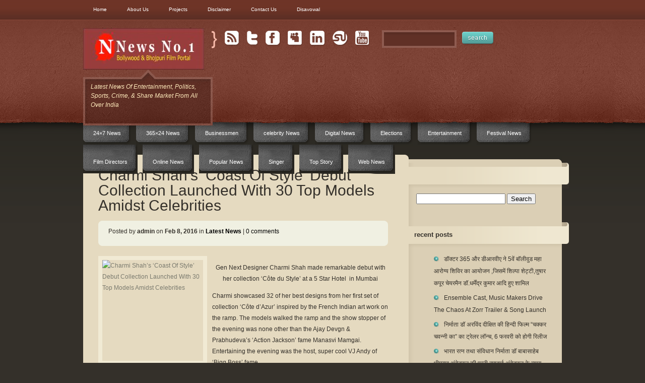

--- FILE ---
content_type: text/html; charset=UTF-8
request_url: http://www.newsno1.in/2016/02/08/charmi-shahs-coast-of-style-debut-collection-launched-with-30-top-models-amidst-celebrities%E2%80%8F/
body_size: 12877
content:
<!DOCTYPE html PUBLIC "-//W3C//DTD XHTML 1.0 Transitional//EN" "http://www.w3.org/TR/xhtml1/DTD/xhtml1-transitional.dtd">
<html xmlns="http://www.w3.org/1999/xhtml" lang="en-US" prefix="og: http://ogp.me/ns#">
<head profile="http://gmpg.org/xfn/11">
<meta http-equiv="Content-Type" content="text/html; charset=UTF-8" />
<title>Charmi Shah’s ‘Coast Of Style’ Debut Collection Launched With 30 Top Models Amidst Celebrities‏ | NEWSNO1.IN</title>
<link rel="canonical" href="http://www.newsno1.in/2016/02/08/charmi-shahs-coast-of-style-debut-collection-launched-with-30-top-models-amidst-celebrities%e2%80%8f/" />
<link rel="stylesheet" href="http://www.newsno1.in/wp-content/themes/CherryTruffle/style.css" type="text/css" media="screen" />
<link rel="pingback" href="http://www.newsno1.in/xmlrpc.php" />
<!--[if IE 7]>
<link rel="stylesheet" type="text/css" media="all" href="http://www.newsno1.in/wp-content/themes/CherryTruffle/iestyle.css" />
<![endif]-->
<!--[if lt IE 7]>
<link rel="stylesheet" type="text/css" media="all" href="http://www.newsno1.in/wp-content/themes/CherryTruffle/ie6style-Default.css" />
<script defer type="text/javascript" src="http://www.newsno1.in/wp-content/themes/CherryTruffle/js/pngfix.js"></script>
<![endif]-->

<meta name='robots' content='max-image-preview:large' />
<link rel="alternate" type="application/rss+xml" title="NEWSNO1.IN &raquo; Feed" href="http://www.newsno1.in/feed/" />
<link rel="alternate" type="application/rss+xml" title="NEWSNO1.IN &raquo; Comments Feed" href="http://www.newsno1.in/comments/feed/" />
<link rel="alternate" type="application/rss+xml" title="NEWSNO1.IN &raquo; Charmi Shah’s ‘Coast Of Style’ Debut Collection Launched With 30 Top Models Amidst Celebrities‏ Comments Feed" href="http://www.newsno1.in/2016/02/08/charmi-shahs-coast-of-style-debut-collection-launched-with-30-top-models-amidst-celebrities%e2%80%8f/feed/" />
<script type="text/javascript">
window._wpemojiSettings = {"baseUrl":"https:\/\/s.w.org\/images\/core\/emoji\/14.0.0\/72x72\/","ext":".png","svgUrl":"https:\/\/s.w.org\/images\/core\/emoji\/14.0.0\/svg\/","svgExt":".svg","source":{"concatemoji":"http:\/\/www.newsno1.in\/wp-includes\/js\/wp-emoji-release.min.js?ver=6.3.7"}};
/*! This file is auto-generated */
!function(i,n){var o,s,e;function c(e){try{var t={supportTests:e,timestamp:(new Date).valueOf()};sessionStorage.setItem(o,JSON.stringify(t))}catch(e){}}function p(e,t,n){e.clearRect(0,0,e.canvas.width,e.canvas.height),e.fillText(t,0,0);var t=new Uint32Array(e.getImageData(0,0,e.canvas.width,e.canvas.height).data),r=(e.clearRect(0,0,e.canvas.width,e.canvas.height),e.fillText(n,0,0),new Uint32Array(e.getImageData(0,0,e.canvas.width,e.canvas.height).data));return t.every(function(e,t){return e===r[t]})}function u(e,t,n){switch(t){case"flag":return n(e,"\ud83c\udff3\ufe0f\u200d\u26a7\ufe0f","\ud83c\udff3\ufe0f\u200b\u26a7\ufe0f")?!1:!n(e,"\ud83c\uddfa\ud83c\uddf3","\ud83c\uddfa\u200b\ud83c\uddf3")&&!n(e,"\ud83c\udff4\udb40\udc67\udb40\udc62\udb40\udc65\udb40\udc6e\udb40\udc67\udb40\udc7f","\ud83c\udff4\u200b\udb40\udc67\u200b\udb40\udc62\u200b\udb40\udc65\u200b\udb40\udc6e\u200b\udb40\udc67\u200b\udb40\udc7f");case"emoji":return!n(e,"\ud83e\udef1\ud83c\udffb\u200d\ud83e\udef2\ud83c\udfff","\ud83e\udef1\ud83c\udffb\u200b\ud83e\udef2\ud83c\udfff")}return!1}function f(e,t,n){var r="undefined"!=typeof WorkerGlobalScope&&self instanceof WorkerGlobalScope?new OffscreenCanvas(300,150):i.createElement("canvas"),a=r.getContext("2d",{willReadFrequently:!0}),o=(a.textBaseline="top",a.font="600 32px Arial",{});return e.forEach(function(e){o[e]=t(a,e,n)}),o}function t(e){var t=i.createElement("script");t.src=e,t.defer=!0,i.head.appendChild(t)}"undefined"!=typeof Promise&&(o="wpEmojiSettingsSupports",s=["flag","emoji"],n.supports={everything:!0,everythingExceptFlag:!0},e=new Promise(function(e){i.addEventListener("DOMContentLoaded",e,{once:!0})}),new Promise(function(t){var n=function(){try{var e=JSON.parse(sessionStorage.getItem(o));if("object"==typeof e&&"number"==typeof e.timestamp&&(new Date).valueOf()<e.timestamp+604800&&"object"==typeof e.supportTests)return e.supportTests}catch(e){}return null}();if(!n){if("undefined"!=typeof Worker&&"undefined"!=typeof OffscreenCanvas&&"undefined"!=typeof URL&&URL.createObjectURL&&"undefined"!=typeof Blob)try{var e="postMessage("+f.toString()+"("+[JSON.stringify(s),u.toString(),p.toString()].join(",")+"));",r=new Blob([e],{type:"text/javascript"}),a=new Worker(URL.createObjectURL(r),{name:"wpTestEmojiSupports"});return void(a.onmessage=function(e){c(n=e.data),a.terminate(),t(n)})}catch(e){}c(n=f(s,u,p))}t(n)}).then(function(e){for(var t in e)n.supports[t]=e[t],n.supports.everything=n.supports.everything&&n.supports[t],"flag"!==t&&(n.supports.everythingExceptFlag=n.supports.everythingExceptFlag&&n.supports[t]);n.supports.everythingExceptFlag=n.supports.everythingExceptFlag&&!n.supports.flag,n.DOMReady=!1,n.readyCallback=function(){n.DOMReady=!0}}).then(function(){return e}).then(function(){var e;n.supports.everything||(n.readyCallback(),(e=n.source||{}).concatemoji?t(e.concatemoji):e.wpemoji&&e.twemoji&&(t(e.twemoji),t(e.wpemoji)))}))}((window,document),window._wpemojiSettings);
</script>
		<link rel="stylesheet" href="http://www.newsno1.in/wp-content/themes/CherryTruffle/style-Default.css" type="text/css" media="screen" />
	<meta content="CherryTruffle v.6.2" name="generator"/><style type="text/css">
img.wp-smiley,
img.emoji {
	display: inline !important;
	border: none !important;
	box-shadow: none !important;
	height: 1em !important;
	width: 1em !important;
	margin: 0 0.07em !important;
	vertical-align: -0.1em !important;
	background: none !important;
	padding: 0 !important;
}
</style>
	<link rel='stylesheet' id='wp-block-library-css' href='http://www.newsno1.in/wp-includes/css/dist/block-library/style.min.css?ver=6.3.7' type='text/css' media='all' />
<style id='classic-theme-styles-inline-css' type='text/css'>
/*! This file is auto-generated */
.wp-block-button__link{color:#fff;background-color:#32373c;border-radius:9999px;box-shadow:none;text-decoration:none;padding:calc(.667em + 2px) calc(1.333em + 2px);font-size:1.125em}.wp-block-file__button{background:#32373c;color:#fff;text-decoration:none}
</style>
<style id='global-styles-inline-css' type='text/css'>
body{--wp--preset--color--black: #000000;--wp--preset--color--cyan-bluish-gray: #abb8c3;--wp--preset--color--white: #ffffff;--wp--preset--color--pale-pink: #f78da7;--wp--preset--color--vivid-red: #cf2e2e;--wp--preset--color--luminous-vivid-orange: #ff6900;--wp--preset--color--luminous-vivid-amber: #fcb900;--wp--preset--color--light-green-cyan: #7bdcb5;--wp--preset--color--vivid-green-cyan: #00d084;--wp--preset--color--pale-cyan-blue: #8ed1fc;--wp--preset--color--vivid-cyan-blue: #0693e3;--wp--preset--color--vivid-purple: #9b51e0;--wp--preset--gradient--vivid-cyan-blue-to-vivid-purple: linear-gradient(135deg,rgba(6,147,227,1) 0%,rgb(155,81,224) 100%);--wp--preset--gradient--light-green-cyan-to-vivid-green-cyan: linear-gradient(135deg,rgb(122,220,180) 0%,rgb(0,208,130) 100%);--wp--preset--gradient--luminous-vivid-amber-to-luminous-vivid-orange: linear-gradient(135deg,rgba(252,185,0,1) 0%,rgba(255,105,0,1) 100%);--wp--preset--gradient--luminous-vivid-orange-to-vivid-red: linear-gradient(135deg,rgba(255,105,0,1) 0%,rgb(207,46,46) 100%);--wp--preset--gradient--very-light-gray-to-cyan-bluish-gray: linear-gradient(135deg,rgb(238,238,238) 0%,rgb(169,184,195) 100%);--wp--preset--gradient--cool-to-warm-spectrum: linear-gradient(135deg,rgb(74,234,220) 0%,rgb(151,120,209) 20%,rgb(207,42,186) 40%,rgb(238,44,130) 60%,rgb(251,105,98) 80%,rgb(254,248,76) 100%);--wp--preset--gradient--blush-light-purple: linear-gradient(135deg,rgb(255,206,236) 0%,rgb(152,150,240) 100%);--wp--preset--gradient--blush-bordeaux: linear-gradient(135deg,rgb(254,205,165) 0%,rgb(254,45,45) 50%,rgb(107,0,62) 100%);--wp--preset--gradient--luminous-dusk: linear-gradient(135deg,rgb(255,203,112) 0%,rgb(199,81,192) 50%,rgb(65,88,208) 100%);--wp--preset--gradient--pale-ocean: linear-gradient(135deg,rgb(255,245,203) 0%,rgb(182,227,212) 50%,rgb(51,167,181) 100%);--wp--preset--gradient--electric-grass: linear-gradient(135deg,rgb(202,248,128) 0%,rgb(113,206,126) 100%);--wp--preset--gradient--midnight: linear-gradient(135deg,rgb(2,3,129) 0%,rgb(40,116,252) 100%);--wp--preset--font-size--small: 13px;--wp--preset--font-size--medium: 20px;--wp--preset--font-size--large: 36px;--wp--preset--font-size--x-large: 42px;--wp--preset--spacing--20: 0.44rem;--wp--preset--spacing--30: 0.67rem;--wp--preset--spacing--40: 1rem;--wp--preset--spacing--50: 1.5rem;--wp--preset--spacing--60: 2.25rem;--wp--preset--spacing--70: 3.38rem;--wp--preset--spacing--80: 5.06rem;--wp--preset--shadow--natural: 6px 6px 9px rgba(0, 0, 0, 0.2);--wp--preset--shadow--deep: 12px 12px 50px rgba(0, 0, 0, 0.4);--wp--preset--shadow--sharp: 6px 6px 0px rgba(0, 0, 0, 0.2);--wp--preset--shadow--outlined: 6px 6px 0px -3px rgba(255, 255, 255, 1), 6px 6px rgba(0, 0, 0, 1);--wp--preset--shadow--crisp: 6px 6px 0px rgba(0, 0, 0, 1);}:where(.is-layout-flex){gap: 0.5em;}:where(.is-layout-grid){gap: 0.5em;}body .is-layout-flow > .alignleft{float: left;margin-inline-start: 0;margin-inline-end: 2em;}body .is-layout-flow > .alignright{float: right;margin-inline-start: 2em;margin-inline-end: 0;}body .is-layout-flow > .aligncenter{margin-left: auto !important;margin-right: auto !important;}body .is-layout-constrained > .alignleft{float: left;margin-inline-start: 0;margin-inline-end: 2em;}body .is-layout-constrained > .alignright{float: right;margin-inline-start: 2em;margin-inline-end: 0;}body .is-layout-constrained > .aligncenter{margin-left: auto !important;margin-right: auto !important;}body .is-layout-constrained > :where(:not(.alignleft):not(.alignright):not(.alignfull)){max-width: var(--wp--style--global--content-size);margin-left: auto !important;margin-right: auto !important;}body .is-layout-constrained > .alignwide{max-width: var(--wp--style--global--wide-size);}body .is-layout-flex{display: flex;}body .is-layout-flex{flex-wrap: wrap;align-items: center;}body .is-layout-flex > *{margin: 0;}body .is-layout-grid{display: grid;}body .is-layout-grid > *{margin: 0;}:where(.wp-block-columns.is-layout-flex){gap: 2em;}:where(.wp-block-columns.is-layout-grid){gap: 2em;}:where(.wp-block-post-template.is-layout-flex){gap: 1.25em;}:where(.wp-block-post-template.is-layout-grid){gap: 1.25em;}.has-black-color{color: var(--wp--preset--color--black) !important;}.has-cyan-bluish-gray-color{color: var(--wp--preset--color--cyan-bluish-gray) !important;}.has-white-color{color: var(--wp--preset--color--white) !important;}.has-pale-pink-color{color: var(--wp--preset--color--pale-pink) !important;}.has-vivid-red-color{color: var(--wp--preset--color--vivid-red) !important;}.has-luminous-vivid-orange-color{color: var(--wp--preset--color--luminous-vivid-orange) !important;}.has-luminous-vivid-amber-color{color: var(--wp--preset--color--luminous-vivid-amber) !important;}.has-light-green-cyan-color{color: var(--wp--preset--color--light-green-cyan) !important;}.has-vivid-green-cyan-color{color: var(--wp--preset--color--vivid-green-cyan) !important;}.has-pale-cyan-blue-color{color: var(--wp--preset--color--pale-cyan-blue) !important;}.has-vivid-cyan-blue-color{color: var(--wp--preset--color--vivid-cyan-blue) !important;}.has-vivid-purple-color{color: var(--wp--preset--color--vivid-purple) !important;}.has-black-background-color{background-color: var(--wp--preset--color--black) !important;}.has-cyan-bluish-gray-background-color{background-color: var(--wp--preset--color--cyan-bluish-gray) !important;}.has-white-background-color{background-color: var(--wp--preset--color--white) !important;}.has-pale-pink-background-color{background-color: var(--wp--preset--color--pale-pink) !important;}.has-vivid-red-background-color{background-color: var(--wp--preset--color--vivid-red) !important;}.has-luminous-vivid-orange-background-color{background-color: var(--wp--preset--color--luminous-vivid-orange) !important;}.has-luminous-vivid-amber-background-color{background-color: var(--wp--preset--color--luminous-vivid-amber) !important;}.has-light-green-cyan-background-color{background-color: var(--wp--preset--color--light-green-cyan) !important;}.has-vivid-green-cyan-background-color{background-color: var(--wp--preset--color--vivid-green-cyan) !important;}.has-pale-cyan-blue-background-color{background-color: var(--wp--preset--color--pale-cyan-blue) !important;}.has-vivid-cyan-blue-background-color{background-color: var(--wp--preset--color--vivid-cyan-blue) !important;}.has-vivid-purple-background-color{background-color: var(--wp--preset--color--vivid-purple) !important;}.has-black-border-color{border-color: var(--wp--preset--color--black) !important;}.has-cyan-bluish-gray-border-color{border-color: var(--wp--preset--color--cyan-bluish-gray) !important;}.has-white-border-color{border-color: var(--wp--preset--color--white) !important;}.has-pale-pink-border-color{border-color: var(--wp--preset--color--pale-pink) !important;}.has-vivid-red-border-color{border-color: var(--wp--preset--color--vivid-red) !important;}.has-luminous-vivid-orange-border-color{border-color: var(--wp--preset--color--luminous-vivid-orange) !important;}.has-luminous-vivid-amber-border-color{border-color: var(--wp--preset--color--luminous-vivid-amber) !important;}.has-light-green-cyan-border-color{border-color: var(--wp--preset--color--light-green-cyan) !important;}.has-vivid-green-cyan-border-color{border-color: var(--wp--preset--color--vivid-green-cyan) !important;}.has-pale-cyan-blue-border-color{border-color: var(--wp--preset--color--pale-cyan-blue) !important;}.has-vivid-cyan-blue-border-color{border-color: var(--wp--preset--color--vivid-cyan-blue) !important;}.has-vivid-purple-border-color{border-color: var(--wp--preset--color--vivid-purple) !important;}.has-vivid-cyan-blue-to-vivid-purple-gradient-background{background: var(--wp--preset--gradient--vivid-cyan-blue-to-vivid-purple) !important;}.has-light-green-cyan-to-vivid-green-cyan-gradient-background{background: var(--wp--preset--gradient--light-green-cyan-to-vivid-green-cyan) !important;}.has-luminous-vivid-amber-to-luminous-vivid-orange-gradient-background{background: var(--wp--preset--gradient--luminous-vivid-amber-to-luminous-vivid-orange) !important;}.has-luminous-vivid-orange-to-vivid-red-gradient-background{background: var(--wp--preset--gradient--luminous-vivid-orange-to-vivid-red) !important;}.has-very-light-gray-to-cyan-bluish-gray-gradient-background{background: var(--wp--preset--gradient--very-light-gray-to-cyan-bluish-gray) !important;}.has-cool-to-warm-spectrum-gradient-background{background: var(--wp--preset--gradient--cool-to-warm-spectrum) !important;}.has-blush-light-purple-gradient-background{background: var(--wp--preset--gradient--blush-light-purple) !important;}.has-blush-bordeaux-gradient-background{background: var(--wp--preset--gradient--blush-bordeaux) !important;}.has-luminous-dusk-gradient-background{background: var(--wp--preset--gradient--luminous-dusk) !important;}.has-pale-ocean-gradient-background{background: var(--wp--preset--gradient--pale-ocean) !important;}.has-electric-grass-gradient-background{background: var(--wp--preset--gradient--electric-grass) !important;}.has-midnight-gradient-background{background: var(--wp--preset--gradient--midnight) !important;}.has-small-font-size{font-size: var(--wp--preset--font-size--small) !important;}.has-medium-font-size{font-size: var(--wp--preset--font-size--medium) !important;}.has-large-font-size{font-size: var(--wp--preset--font-size--large) !important;}.has-x-large-font-size{font-size: var(--wp--preset--font-size--x-large) !important;}
.wp-block-navigation a:where(:not(.wp-element-button)){color: inherit;}
:where(.wp-block-post-template.is-layout-flex){gap: 1.25em;}:where(.wp-block-post-template.is-layout-grid){gap: 1.25em;}
:where(.wp-block-columns.is-layout-flex){gap: 2em;}:where(.wp-block-columns.is-layout-grid){gap: 2em;}
.wp-block-pullquote{font-size: 1.5em;line-height: 1.6;}
</style>
<link rel='stylesheet' id='et-shortcodes-css-css' href='http://www.newsno1.in/wp-content/themes/CherryTruffle/epanel/shortcodes/css/shortcodes.css?ver=3.0' type='text/css' media='all' />
<link rel='stylesheet' id='fancybox-css' href='http://www.newsno1.in/wp-content/themes/CherryTruffle/epanel/page_templates/js/fancybox/jquery.fancybox-1.3.4.css?ver=1.3.4' type='text/css' media='screen' />
<link rel='stylesheet' id='et_page_templates-css' href='http://www.newsno1.in/wp-content/themes/CherryTruffle/epanel/page_templates/page_templates.css?ver=1.8' type='text/css' media='screen' />
<script type='text/javascript' src='http://www.newsno1.in/wp-includes/js/jquery/jquery.min.js?ver=3.7.0' id='jquery-core-js'></script>
<script type='text/javascript' src='http://www.newsno1.in/wp-includes/js/jquery/jquery-migrate.min.js?ver=3.4.1' id='jquery-migrate-js'></script>
<link rel="https://api.w.org/" href="http://www.newsno1.in/wp-json/" /><link rel="alternate" type="application/json" href="http://www.newsno1.in/wp-json/wp/v2/posts/4382" /><link rel="EditURI" type="application/rsd+xml" title="RSD" href="http://www.newsno1.in/xmlrpc.php?rsd" />
<meta name="generator" content="WordPress 6.3.7" />
<link rel="canonical" href="http://www.newsno1.in/2016/02/08/charmi-shahs-coast-of-style-debut-collection-launched-with-30-top-models-amidst-celebrities%e2%80%8f/" />
<link rel='shortlink' href='http://www.newsno1.in/?p=4382' />
<link rel="alternate" type="application/json+oembed" href="http://www.newsno1.in/wp-json/oembed/1.0/embed?url=http%3A%2F%2Fwww.newsno1.in%2F2016%2F02%2F08%2Fcharmi-shahs-coast-of-style-debut-collection-launched-with-30-top-models-amidst-celebrities%25e2%2580%258f%2F" />
<link rel="alternate" type="text/xml+oembed" href="http://www.newsno1.in/wp-json/oembed/1.0/embed?url=http%3A%2F%2Fwww.newsno1.in%2F2016%2F02%2F08%2Fcharmi-shahs-coast-of-style-debut-collection-launched-with-30-top-models-amidst-celebrities%25e2%2580%258f%2F&#038;format=xml" />
<!-- MagenetMonetization V: 1.0.29.3--><!-- MagenetMonetization 1 --><!-- MagenetMonetization 1.1 --><style type="text/css">.recentcomments a{display:inline !important;padding:0 !important;margin:0 !important;}</style>
<!-- WordPress Facebook Open Graph protocol plugin (WPFBOGP v2.0.13) http://rynoweb.com/wordpress-plugins/ -->
<meta property="fb:app_id" content="783521215190036"/>
<meta property="og:url" content="http://www.newsno1.in/2016/02/08/charmi-shahs-coast-of-style-debut-collection-launched-with-30-top-models-amidst-celebrities%E2%80%8F/"/>
<meta property="og:title" content="Charmi Shah’s ‘Coast Of Style’ Debut Collection Launched With 30 Top Models Amidst Celebrities‏"/>
<meta property="og:site_name" content="NEWSNO1.IN"/>
<meta property="og:description" content="Gen Next Designer Charmi Shah made remarkable debut with her collection ‘Côte du Style’ at a 5 Star Hotel  in Mumbai

Charmi showcased 32 of her best desi"/>
<meta property="og:type" content="article"/>
<meta property="og:image" content="http://www.newsno1.in/"/>
<meta property="og:image" content="http://www.bhojpuricinema.in/wp-content/uploads/2016/02/designer-Charmi-Shah-1-300x200.jpg"/>
<meta property="og:image" content="http://www.bhojpuricinema.in/wp-content/uploads/2016/02/designer-Charmi-Shah1-200x300.jpg"/>
<meta property="og:image" content="http://www.bhojpuricinema.in/wp-content/uploads/2016/02/designer-Charmi-Shah-21-300x200.jpg"/>
<meta property="og:locale" content="en_us"/>
<!-- // end wpfbogp -->
	<style type="text/css">
		#et_pt_portfolio_gallery { margin-left: -41px; }
		.et_pt_portfolio_item { margin-left: 35px; }
		.et_portfolio_small { margin-left: -40px !important; }
		.et_portfolio_small .et_pt_portfolio_item { margin-left: 32px !important; }
		.et_portfolio_large { margin-left: -10px !important; }
		.et_portfolio_large .et_pt_portfolio_item { margin-left: 3px !important; }
	</style>
</head>
<body class="post-template-default single single-post postid-4382 single-format-standard chrome et_includes_sidebar">
<div id="header">
    <!--This controls the categories navigation bar-->
    <div id="categories">
		<!-- Page Menu -->
		<ul id="menu-menu-1" class="nav superfish"><li id="menu-item-53368" class="menu-item menu-item-type-custom menu-item-object-custom menu-item-home menu-item-53368"><a href="http://www.newsno1.in/">Home</a></li>
<li id="menu-item-53369" class="menu-item menu-item-type-post_type menu-item-object-page menu-item-53369"><a href="http://www.newsno1.in/about-us/">About Us</a></li>
<li id="menu-item-53372" class="menu-item menu-item-type-post_type menu-item-object-page menu-item-53372"><a href="http://www.newsno1.in/projects/">Projects</a></li>
<li id="menu-item-53371" class="menu-item menu-item-type-post_type menu-item-object-page menu-item-53371"><a href="http://www.newsno1.in/disclaimer/">Disclaimer</a></li>
<li id="menu-item-53370" class="menu-item menu-item-type-post_type menu-item-object-page menu-item-53370"><a href="http://www.newsno1.in/contact-us/">Contact Us</a></li>
<li id="menu-item-85816" class="menu-item menu-item-type-post_type menu-item-object-page menu-item-85816"><a href="http://www.newsno1.in/disavowal/">Disavowal</a></li>
</ul>    </div>
    <!--End category navigation-->
	<div id="header-inside">
		<a href="http://www.newsno1.in/"><img src="http://www.newsno1.in/wp-content/uploads/2021/07/Newws-no1-e1626616680530.jpg" alt="NEWSNO1.IN" class="logo"/></a>
					<img src="http://www.newsno1.in/wp-content/themes/CherryTruffle/images/separate.png" alt="separate" style="float: left; margin: 5px 15px 0px 15px;" />
			<a href="#"><img src="http://www.newsno1.in/wp-content/themes/CherryTruffle/images/icon-rss.png" alt="rss" class="icon" /></a>			<a href="#"><img src="http://www.newsno1.in/wp-content/themes/CherryTruffle/images/icon-twitter.png" alt="rss" class="icon" /></a>			<a href="#"><img src="http://www.newsno1.in/wp-content/themes/CherryTruffle/images/icon-facebook.png" alt="rss" class="icon" /></a>			<a href="#"><img src="http://www.newsno1.in/wp-content/themes/CherryTruffle/images/icon-myspace.png" alt="rss" class="icon" /></a>			<a href="#"><img src="http://www.newsno1.in/wp-content/themes/CherryTruffle/images/icon-linkedin.png" alt="rss" class="icon" /></a>			<a href="#"><img src="http://www.newsno1.in/wp-content/themes/CherryTruffle/images/icon-stumble.png" alt="rss" class="icon" /></a>			<a href="#"><img src="http://www.newsno1.in/wp-content/themes/CherryTruffle/images/icon-youtube.png" alt="rss" class="icon" /></a>		
        			<div class="search_bg">
				<div id="search">
					<form method="get" action="http://www.newsno1.in/" style="padding:0px 0px 0px 0px; margin:0px 0px 0px 0px">
						<input type="text"  name="s" value=""/>
						<input type="image" class="input" src="http://www.newsno1.in/wp-content/themes/CherryTruffle/images/search-button.png" value="submit"/>
					</form>
				</div>
			</div>
        
        <div style="clear: both;"></div>
        <div id="slogan">
            Latest News Of Entertainment, Politics, Sports, Crime, &amp; Share Market From All Over India        </div>
            </div>
</div>
<div style="clear: both;"></div>

<!--This controls pages navigation bar-->
<div id="pages">
			<ul id="nav2" class="nav superfish">
								<li class="cat-item cat-item-4301"><a href="http://www.newsno1.in/category/24x7-news/">24&#215;7 News</a>
</li>
	<li class="cat-item cat-item-4317"><a href="http://www.newsno1.in/category/365x24-news/">365&#215;24 News</a>
</li>
	<li class="cat-item cat-item-3961"><a href="http://www.newsno1.in/category/businessmen/">Businessmen</a>
</li>
	<li class="cat-item cat-item-3960"><a href="http://www.newsno1.in/category/celebrity-news/">celebrity News</a>
</li>
	<li class="cat-item cat-item-4056"><a href="http://www.newsno1.in/category/digital-news/">Digital News</a>
</li>
	<li class="cat-item cat-item-4356"><a href="http://www.newsno1.in/category/elections/">Elections</a>
</li>
	<li class="cat-item cat-item-4295"><a href="http://www.newsno1.in/category/entertainment/">Entertainment</a>
</li>
	<li class="cat-item cat-item-4267"><a href="http://www.newsno1.in/category/festival-news/">Festival News</a>
</li>
	<li class="cat-item cat-item-4057"><a href="http://www.newsno1.in/category/film-directors/">Film Directors</a>
</li>
	<li class="cat-item cat-item-4339"><a href="http://www.newsno1.in/category/online-news/">Online News</a>
</li>
	<li class="cat-item cat-item-4227"><a href="http://www.newsno1.in/category/popular-news/">Popular News</a>
</li>
	<li class="cat-item cat-item-4351"><a href="http://www.newsno1.in/category/singer/">Singer</a>
</li>
	<li class="cat-item cat-item-3958"><a href="http://www.newsno1.in/category/top-story/">Top Story</a>
</li>
	<li class="cat-item cat-item-4037"><a href="http://www.newsno1.in/category/web-news/">Web News</a>
</li>
					</ul> <!-- end ul#nav -->
	</div>
<!--End pages navigation-->

<div id="wrapper2"  >
	<div id="container2"> <img src="http://www.newsno1.in/wp-content/themes/CherryTruffle/images/content-top-home-2.gif" alt="logo" style="float: left;" />
    <div id="left-div">
                        <!--Begin Post-->
        <div class="post-wrapper">
                     <h1 class="titles2"><a href="http://www.newsno1.in/2016/02/08/charmi-shahs-coast-of-style-debut-collection-launched-with-30-top-models-amidst-celebrities%e2%80%8f/" rel="bookmark" title="Permanent Link to Charmi Shah’s ‘Coast Of Style’ Debut Collection Launched With 30 Top Models Amidst Celebrities‏">
                Charmi Shah’s ‘Coast Of Style’ Debut Collection Launched With 30 Top Models Amidst Celebrities‏                </a></h1>
            <div style="clear: both;"></div>

                            <div class="post-info">Posted  by <span class="author"><strong>admin</strong></span> on <strong>Feb 8, 2016</strong> in <strong><a href="http://www.newsno1.in/category/latest-news/" rel="category tag">Latest News</a></strong> | <a href="http://www.newsno1.in/2016/02/08/charmi-shahs-coast-of-style-debut-collection-launched-with-30-top-models-amidst-celebrities%e2%80%8f/#respond">0 comments</a>                </div>
                <img src="http://www.newsno1.in/wp-content/themes/CherryTruffle/images/comment-bottom.gif" alt="logo" style="float: left; margin-bottom: 20px;" />
                <div style="clear: both;"></div>
            
                            
                                    <a href="http://www.newsno1.in/2016/02/08/charmi-shahs-coast-of-style-debut-collection-launched-with-30-top-models-amidst-celebrities%e2%80%8f/" title="Permanent Link to Charmi Shah’s ‘Coast Of Style’ Debut Collection Launched With 30 Top Models Amidst Celebrities‏">
                        <img src="" class='thumbnail'  alt='Charmi Shah’s ‘Coast Of Style’ Debut Collection Launched With 30 Top Models Amidst Celebrities‏' width='200' height='200' />                    </a>
                            
            <p style="text-align: center;">Gen Next Designer Charmi Shah made remarkable debut with her collection ‘Côte du Style’ at a 5 Star Hotel  in Mumbai</p>
<p>Charmi showcased 32 of her best designs from her first set of collection ‘Côte d&#8217;Azur’ inspired by the French Indian art work on the ramp. The model​s walked the ramp and the show stopper of the evening was none other than the Ajay Devgn &amp; Prabhudeva’s ‘Action Jackson’ fame Manasvi Mamgai. Entertaining the evening was the host, super cool VJ Andy of ‘Bigg Boss’ fame.</p>
<p style="text-align: center;"><a href="http://www.bhojpuricinema.in/wp-content/uploads/2016/02/designer-Charmi-Shah-1.jpg"><img decoding="async" fetchpriority="high" class="alignnone size-medium wp-image-3230" src="http://www.bhojpuricinema.in/wp-content/uploads/2016/02/designer-Charmi-Shah-1-300x200.jpg" alt="designer Charmi Shah (1)" width="300" height="200" /></a></p>
<p>Manasvi adorned a pink and gold bridal lehenga which represented romance and femininity. The sexy cuts under the bust and the indigent mirror work embellishment on the neck line made the choli the statement piece of the whole look. Perfectly complimenting the choli was the lush ghagra with intricate embroidery and a gold net dupatta that looked breathtakingly beautiful, thanks to the ball lace and heavy tassels giving it the right doze of oomph and style.</p>
<p style="text-align: center;"><img decoding="async" class="alignnone size-medium wp-image-3229" src="http://www.bhojpuricinema.in/wp-content/uploads/2016/02/designer-Charmi-Shah1-200x300.jpg" alt="designer Charmi Shah" width="200" height="300" /></p>
<p>Apart from Manasvi as the showstopper, the guest list had Team Ahmedabad Express of BCL season 2 was represented by Mrunal Jain and Nandish Singh  Sandhu who came to extend support to Charmi Shah. along with Ritwik Dhanjani as the front row guests celebrating this young budding designer. Actress Ankita Shrivastava , Shaad Randhawa, Amit Khanna, Rishabh Sinha kunwar Amar and Aslam khan also attended this event and everyone was in awe of Charmi’s latest collection.</p>
<p style="text-align: center;"><a href="http://www.bhojpuricinema.in/wp-content/uploads/2016/02/designer-Charmi-Shah-21.jpg"><img decoding="async" class="alignnone size-medium wp-image-3232" src="http://www.bhojpuricinema.in/wp-content/uploads/2016/02/designer-Charmi-Shah-21-300x200.jpg" alt="designer Charmi Shah (2)" width="300" height="200" /></a></p>
<p style="text-align: center;">About Charmi Shah’s collection Côte du Style (Coast of Style)</p>
<p>Like India, France is renowned for its culture that is reflected in every form of indulgence, be fashion, food or travel. France may have coined the term Haute Couture, but often the master ateliers look to India to not only be inspired but also bring their fashion art to life. India excels in the best of embroideries, weaves and handicrafts. A land where design, colours and inspiration are aplenty. Designer Charmi Shah’s first collection &#8211; Côte d&#8217;Azur &#8211; is a collection that seamlessly ties the best of both countries. The collection is truly global, exotic, young, chic and opulent &#8211; just what the young fashionsita and global star would have in her wardrobe when she jet sets across continents to the most glamorous of all holiday destinations &#8211; the Côte d’Azur or the French Riviera!</p>
<p>This coastline is the playground of the rich, royal and famous &#8211; who are sexy, suave and irresistibly seductive &#8211; just like Charmi’s designs.</p>
<p>From intricate, delicate and rich embroidery and bead work, a palette of colours ranging from regal black, royal blue and gold to a bright and young one inspired by exotic flowers, teamed with sensuous cuts and drapes in lush fabrics &#8211; this collection is an indulgent treat for both the wearer and the awed admirer. This capsule collection features unique garments for every glamorous occasion &#8211; be it a destination wedding, or an exotic holiday for events like a chic brunch aboard a luxury cruise or poolside, to sassy parties with celebrities or a ball under the stars to traditional ceremonies where you a bring a dash of contemporary style. Feel like a star on the global red carpet who makes her own fashion rules for others to follow.</p>
<p>About Charmi Shah</p>
<p>Move over Millennials &#8211; Generation Z is here! And enabling Gen Z to step up its style quotient is a new kid on the block, the very talented fashion  designer CHARMI SHAH!<br />
Charmi, a Gen Z-er herself, knows the role fashion plays in this age of</p>
<p>Social Media, where clothes are more than ever an extension of personal style. And personal style that is tasteful is what Charmi aims to create through her exhaustive range of silhouettes, cuts, fabrics, colours and styles. “I design for the young. Youth is my inspiration,” proclaims the chic designer.</p>
<p>While Charmi may design for the young, her designs are so classy and trendy, that it can make any woman wearing her creation feel young, bold and beautiful.</p>
<p>Charmi is one of those rare talents that has been lucky to be literally “Born in fashion.” Fashion runs in her blood, and she found her inspiration and calling right at home thanks to her mother, Mrunali Shah, who is a popular designer herself. Her aunt Preety Agarwal, also a designer further fuelled Charmi’s desire to direct her creative energies into creating edgy works of wearable .</p>
<p style="text-align: center;">The designer is finally ready to launch her own label and presenting her first &#8211; bold, new, unforgettable capsule collection of garments. It celebrates youth, elegance, the designer’s vision, a New Year and everything stylish and cool &#8211; that is Generation Z! There is a lot to look forward to &#8211; a riot of colours, bold prints, sparkling stones, innovative cuts and modern silhouettes. Each element showcases the wide array of possibilities that have never been thought of before or imagined, now come to life thanks to the brilliance of the zesty designer’s artistic vision.</p>

       <div style="clear: both;"></div>
                  <div style="clear: both;"></div>
        
            <div class="comment-bg">
                <!-- You can start editing here. -->
			<!-- If comments are closed. -->
		<p class="nocomments" style="padding: 10px 0px 0px 0px; float: left;">Comments are closed.</p>
	                <div style="clear: both;"></div>
            </div>
            <img src="http://www.newsno1.in/wp-content/themes/CherryTruffle/images/comment-bottom.gif" alt="logo" style="float: left; margin-bottom: 20px;" />
                                </div>
            </div>
    <!-- MagenetMonetization 4 --><div id="sidebar">
    <!-- MagenetMonetization 5 --><div class="sidebar-box"><span class="sidebar-box-title"> </span><form method="get" id="searchform" action="http://www.newsno1.in//">
    <div>
        <input type="text" value="" name="s" id="s" />
        <input type="submit" id="searchsubmit" value="Search" />
    </div>
</form></div><!-- MagenetMonetization 5 -->
		<div class="sidebar-box">
		<span class="sidebar-box-title">Recent Posts</span>
		<ul>
											<li>
					<a href="http://www.newsno1.in/2026/01/22/doctor-365-drva-organized-the-5th-bollywood-maha-arogya-campwith-shilpa-shetty-tusshar-kapoor-chairman-dr-dharmendra-kumar-etc/">डॉक्टर 365 और डीआरवीए ने 5वें बॉलीवुड महा आरोग्य शिविर का आयोजन ,जिसमें शिल्पा शेट्टी,तुषार कपूर चेयरमैन डॉ.धर्मेंद्र कुमार आदि  हुए शामिल</a>
									</li>
											<li>
					<a href="http://www.newsno1.in/2026/01/22/ensemble-cast-music-makers-drive-the-chaos-at-zorr-trailer-song-launch/">Ensemble Cast, Music Makers Drive The Chaos At Zorr Trailer &amp; Song Launch</a>
									</li>
											<li>
					<a href="http://www.newsno1.in/2026/01/19/trailer-of-producer-dr-arvind-dixits-hindi-film-chakkar-chavanni-ka-launched-releasing-on-february-6th/">निर्माता डॉ अरविंद दीक्षित की हिन्दी फिल्म &#8220;चक्कर चवन्नी का&#8221; का ट्रेलर लॉन्च, 6 फरवरी को होगी रिलीज</a>
									</li>
											<li>
					<a href="http://www.newsno1.in/2026/01/19/bollywood-film-ramaai-is-the-story-of-the-sacrifice-life-struggle-of-the-ramabai-ambedkar-wife-of-bharat-ratna-constitution-maker-dr-babasaheb-ambedkar/">भारत रत्न तथा संविधान निर्माता डॉ बाबासाहेब भीमराव अंबेडकर की पत्नी रमाबाई अंबेडकर के त्याग बलिदान और जीवन संघर्ष की कहानी है बॉलीवुड फिल्म रमाई</a>
									</li>
											<li>
					<a href="http://www.newsno1.in/2026/01/19/ed-a-mamma-expands-its-universe-with-the-launch-of-baby-care/">Ed-A-Mamma Expands Its Universe With The Launch Of Baby Care</a>
									</li>
					</ul>

		</div><!-- MagenetMonetization 5 --><div class="sidebar-box"><span class="sidebar-box-title">Recent Comments</span><ul id="recentcomments"></ul></div><!-- MagenetMonetization 5 --><div class="sidebar-box"><span class="sidebar-box-title">Archives</span>
			<ul>
					<li><a href='http://www.newsno1.in/2026/01/'>January 2026</a></li>
	<li><a href='http://www.newsno1.in/2025/12/'>December 2025</a></li>
	<li><a href='http://www.newsno1.in/2025/11/'>November 2025</a></li>
	<li><a href='http://www.newsno1.in/2025/10/'>October 2025</a></li>
	<li><a href='http://www.newsno1.in/2025/09/'>September 2025</a></li>
	<li><a href='http://www.newsno1.in/2025/08/'>August 2025</a></li>
	<li><a href='http://www.newsno1.in/2025/07/'>July 2025</a></li>
	<li><a href='http://www.newsno1.in/2025/06/'>June 2025</a></li>
	<li><a href='http://www.newsno1.in/2025/05/'>May 2025</a></li>
	<li><a href='http://www.newsno1.in/2025/04/'>April 2025</a></li>
	<li><a href='http://www.newsno1.in/2025/03/'>March 2025</a></li>
	<li><a href='http://www.newsno1.in/2025/02/'>February 2025</a></li>
	<li><a href='http://www.newsno1.in/2025/01/'>January 2025</a></li>
	<li><a href='http://www.newsno1.in/2024/12/'>December 2024</a></li>
	<li><a href='http://www.newsno1.in/2024/11/'>November 2024</a></li>
	<li><a href='http://www.newsno1.in/2024/10/'>October 2024</a></li>
	<li><a href='http://www.newsno1.in/2024/09/'>September 2024</a></li>
	<li><a href='http://www.newsno1.in/2024/08/'>August 2024</a></li>
	<li><a href='http://www.newsno1.in/2024/07/'>July 2024</a></li>
	<li><a href='http://www.newsno1.in/2024/06/'>June 2024</a></li>
	<li><a href='http://www.newsno1.in/2024/05/'>May 2024</a></li>
	<li><a href='http://www.newsno1.in/2024/04/'>April 2024</a></li>
	<li><a href='http://www.newsno1.in/2024/03/'>March 2024</a></li>
	<li><a href='http://www.newsno1.in/2024/02/'>February 2024</a></li>
	<li><a href='http://www.newsno1.in/2024/01/'>January 2024</a></li>
	<li><a href='http://www.newsno1.in/2023/12/'>December 2023</a></li>
	<li><a href='http://www.newsno1.in/2023/11/'>November 2023</a></li>
	<li><a href='http://www.newsno1.in/2023/10/'>October 2023</a></li>
	<li><a href='http://www.newsno1.in/2023/09/'>September 2023</a></li>
	<li><a href='http://www.newsno1.in/2023/08/'>August 2023</a></li>
	<li><a href='http://www.newsno1.in/2023/07/'>July 2023</a></li>
	<li><a href='http://www.newsno1.in/2023/06/'>June 2023</a></li>
	<li><a href='http://www.newsno1.in/2023/05/'>May 2023</a></li>
	<li><a href='http://www.newsno1.in/2023/04/'>April 2023</a></li>
	<li><a href='http://www.newsno1.in/2023/03/'>March 2023</a></li>
	<li><a href='http://www.newsno1.in/2023/02/'>February 2023</a></li>
	<li><a href='http://www.newsno1.in/2023/01/'>January 2023</a></li>
	<li><a href='http://www.newsno1.in/2022/12/'>December 2022</a></li>
	<li><a href='http://www.newsno1.in/2022/11/'>November 2022</a></li>
	<li><a href='http://www.newsno1.in/2022/10/'>October 2022</a></li>
	<li><a href='http://www.newsno1.in/2022/09/'>September 2022</a></li>
	<li><a href='http://www.newsno1.in/2022/08/'>August 2022</a></li>
	<li><a href='http://www.newsno1.in/2022/07/'>July 2022</a></li>
	<li><a href='http://www.newsno1.in/2022/06/'>June 2022</a></li>
	<li><a href='http://www.newsno1.in/2022/05/'>May 2022</a></li>
	<li><a href='http://www.newsno1.in/2022/04/'>April 2022</a></li>
	<li><a href='http://www.newsno1.in/2022/03/'>March 2022</a></li>
	<li><a href='http://www.newsno1.in/2022/02/'>February 2022</a></li>
	<li><a href='http://www.newsno1.in/2022/01/'>January 2022</a></li>
	<li><a href='http://www.newsno1.in/2021/12/'>December 2021</a></li>
	<li><a href='http://www.newsno1.in/2021/11/'>November 2021</a></li>
	<li><a href='http://www.newsno1.in/2021/10/'>October 2021</a></li>
	<li><a href='http://www.newsno1.in/2021/09/'>September 2021</a></li>
	<li><a href='http://www.newsno1.in/2021/08/'>August 2021</a></li>
	<li><a href='http://www.newsno1.in/2021/07/'>July 2021</a></li>
	<li><a href='http://www.newsno1.in/2021/06/'>June 2021</a></li>
	<li><a href='http://www.newsno1.in/2021/05/'>May 2021</a></li>
	<li><a href='http://www.newsno1.in/2021/04/'>April 2021</a></li>
	<li><a href='http://www.newsno1.in/2021/03/'>March 2021</a></li>
	<li><a href='http://www.newsno1.in/2021/02/'>February 2021</a></li>
	<li><a href='http://www.newsno1.in/2021/01/'>January 2021</a></li>
	<li><a href='http://www.newsno1.in/2020/12/'>December 2020</a></li>
	<li><a href='http://www.newsno1.in/2020/11/'>November 2020</a></li>
	<li><a href='http://www.newsno1.in/2020/10/'>October 2020</a></li>
	<li><a href='http://www.newsno1.in/2020/09/'>September 2020</a></li>
	<li><a href='http://www.newsno1.in/2020/08/'>August 2020</a></li>
	<li><a href='http://www.newsno1.in/2020/07/'>July 2020</a></li>
	<li><a href='http://www.newsno1.in/2020/06/'>June 2020</a></li>
	<li><a href='http://www.newsno1.in/2020/05/'>May 2020</a></li>
	<li><a href='http://www.newsno1.in/2020/04/'>April 2020</a></li>
	<li><a href='http://www.newsno1.in/2020/03/'>March 2020</a></li>
	<li><a href='http://www.newsno1.in/2020/02/'>February 2020</a></li>
	<li><a href='http://www.newsno1.in/2020/01/'>January 2020</a></li>
	<li><a href='http://www.newsno1.in/2019/12/'>December 2019</a></li>
	<li><a href='http://www.newsno1.in/2019/11/'>November 2019</a></li>
	<li><a href='http://www.newsno1.in/2019/10/'>October 2019</a></li>
	<li><a href='http://www.newsno1.in/2019/09/'>September 2019</a></li>
	<li><a href='http://www.newsno1.in/2019/08/'>August 2019</a></li>
	<li><a href='http://www.newsno1.in/2019/07/'>July 2019</a></li>
	<li><a href='http://www.newsno1.in/2019/06/'>June 2019</a></li>
	<li><a href='http://www.newsno1.in/2019/05/'>May 2019</a></li>
	<li><a href='http://www.newsno1.in/2019/04/'>April 2019</a></li>
	<li><a href='http://www.newsno1.in/2019/03/'>March 2019</a></li>
	<li><a href='http://www.newsno1.in/2019/02/'>February 2019</a></li>
	<li><a href='http://www.newsno1.in/2019/01/'>January 2019</a></li>
	<li><a href='http://www.newsno1.in/2018/12/'>December 2018</a></li>
	<li><a href='http://www.newsno1.in/2018/11/'>November 2018</a></li>
	<li><a href='http://www.newsno1.in/2018/10/'>October 2018</a></li>
	<li><a href='http://www.newsno1.in/2018/09/'>September 2018</a></li>
	<li><a href='http://www.newsno1.in/2018/08/'>August 2018</a></li>
	<li><a href='http://www.newsno1.in/2018/07/'>July 2018</a></li>
	<li><a href='http://www.newsno1.in/2018/06/'>June 2018</a></li>
	<li><a href='http://www.newsno1.in/2018/05/'>May 2018</a></li>
	<li><a href='http://www.newsno1.in/2018/04/'>April 2018</a></li>
	<li><a href='http://www.newsno1.in/2018/03/'>March 2018</a></li>
	<li><a href='http://www.newsno1.in/2018/02/'>February 2018</a></li>
	<li><a href='http://www.newsno1.in/2018/01/'>January 2018</a></li>
	<li><a href='http://www.newsno1.in/2017/12/'>December 2017</a></li>
	<li><a href='http://www.newsno1.in/2017/11/'>November 2017</a></li>
	<li><a href='http://www.newsno1.in/2017/10/'>October 2017</a></li>
	<li><a href='http://www.newsno1.in/2017/09/'>September 2017</a></li>
	<li><a href='http://www.newsno1.in/2017/08/'>August 2017</a></li>
	<li><a href='http://www.newsno1.in/2017/07/'>July 2017</a></li>
	<li><a href='http://www.newsno1.in/2017/06/'>June 2017</a></li>
	<li><a href='http://www.newsno1.in/2017/05/'>May 2017</a></li>
	<li><a href='http://www.newsno1.in/2017/04/'>April 2017</a></li>
	<li><a href='http://www.newsno1.in/2017/03/'>March 2017</a></li>
	<li><a href='http://www.newsno1.in/2017/02/'>February 2017</a></li>
	<li><a href='http://www.newsno1.in/2017/01/'>January 2017</a></li>
	<li><a href='http://www.newsno1.in/2016/12/'>December 2016</a></li>
	<li><a href='http://www.newsno1.in/2016/11/'>November 2016</a></li>
	<li><a href='http://www.newsno1.in/2016/10/'>October 2016</a></li>
	<li><a href='http://www.newsno1.in/2016/09/'>September 2016</a></li>
	<li><a href='http://www.newsno1.in/2016/08/'>August 2016</a></li>
	<li><a href='http://www.newsno1.in/2016/07/'>July 2016</a></li>
	<li><a href='http://www.newsno1.in/2016/06/'>June 2016</a></li>
	<li><a href='http://www.newsno1.in/2016/05/'>May 2016</a></li>
	<li><a href='http://www.newsno1.in/2016/04/'>April 2016</a></li>
	<li><a href='http://www.newsno1.in/2016/03/'>March 2016</a></li>
	<li><a href='http://www.newsno1.in/2016/02/'>February 2016</a></li>
	<li><a href='http://www.newsno1.in/2016/01/'>January 2016</a></li>
	<li><a href='http://www.newsno1.in/2015/12/'>December 2015</a></li>
	<li><a href='http://www.newsno1.in/2015/11/'>November 2015</a></li>
	<li><a href='http://www.newsno1.in/2015/10/'>October 2015</a></li>
	<li><a href='http://www.newsno1.in/2015/09/'>September 2015</a></li>
	<li><a href='http://www.newsno1.in/2015/08/'>August 2015</a></li>
	<li><a href='http://www.newsno1.in/2015/07/'>July 2015</a></li>
	<li><a href='http://www.newsno1.in/2015/06/'>June 2015</a></li>
	<li><a href='http://www.newsno1.in/2015/05/'>May 2015</a></li>
	<li><a href='http://www.newsno1.in/2015/04/'>April 2015</a></li>
	<li><a href='http://www.newsno1.in/2015/03/'>March 2015</a></li>
	<li><a href='http://www.newsno1.in/2015/01/'>January 2015</a></li>
	<li><a href='http://www.newsno1.in/2014/11/'>November 2014</a></li>
	<li><a href='http://www.newsno1.in/2014/10/'>October 2014</a></li>
			</ul>

			</div><!-- MagenetMonetization 5 --><div class="sidebar-box"><span class="sidebar-box-title">Categories</span>
			<ul>
					<li class="cat-item cat-item-4301"><a href="http://www.newsno1.in/category/24x7-news/">24&#215;7 News</a>
</li>
	<li class="cat-item cat-item-4317"><a href="http://www.newsno1.in/category/365x24-news/">365&#215;24 News</a>
</li>
	<li class="cat-item cat-item-3741"><a href="http://www.newsno1.in/category/actor/">Actor</a>
</li>
	<li class="cat-item cat-item-2633"><a href="http://www.newsno1.in/category/actors/">Actors</a>
</li>
	<li class="cat-item cat-item-2345"><a href="http://www.newsno1.in/category/actress/">Actress</a>
</li>
	<li class="cat-item cat-item-2701"><a href="http://www.newsno1.in/category/albums/">Albums</a>
</li>
	<li class="cat-item cat-item-2451"><a href="http://www.newsno1.in/category/archerz-2017/">Archerz 2017</a>
</li>
	<li class="cat-item cat-item-3060"><a href="http://www.newsno1.in/category/archerz-2018/">Archerz 2018</a>
</li>
	<li class="cat-item cat-item-3586"><a href="http://www.newsno1.in/category/art-exhibition/">Art Exhibition</a>
</li>
	<li class="cat-item cat-item-3730"><a href="http://www.newsno1.in/category/astrology/">Astrology</a>
</li>
	<li class="cat-item cat-item-3197"><a href="http://www.newsno1.in/category/author/">Author</a>
</li>
	<li class="cat-item cat-item-3260"><a href="http://www.newsno1.in/category/awards/">Awards</a>
</li>
	<li class="cat-item cat-item-2478"><a href="http://www.newsno1.in/category/being-tushar-dhaliwal/">Being Tushar Dhaliwal</a>
</li>
	<li class="cat-item cat-item-2993"><a href="http://www.newsno1.in/category/being-tusshar-dhaliwal/">Being Tusshar Dhaliwal</a>
</li>
	<li class="cat-item cat-item-2351"><a href="http://www.newsno1.in/category/bhojpuri-films/">Bhojpuri Films</a>
</li>
	<li class="cat-item cat-item-2383"><a href="http://www.newsno1.in/category/bhojpuri-news/">Bhojpuri News</a>
</li>
	<li class="cat-item cat-item-7"><a href="http://www.newsno1.in/category/blogs/">Blogs</a>
</li>
	<li class="cat-item cat-item-2475"><a href="http://www.newsno1.in/category/breaking-news/">Breaking News</a>
</li>
	<li class="cat-item cat-item-2780"><a href="http://www.newsno1.in/category/business-news/">Business News</a>
</li>
	<li class="cat-item cat-item-3961"><a href="http://www.newsno1.in/category/businessmen/">Businessmen</a>
</li>
	<li class="cat-item cat-item-2924"><a href="http://www.newsno1.in/category/businessnews/">businessNews</a>
</li>
	<li class="cat-item cat-item-3960"><a href="http://www.newsno1.in/category/celebrity-news/">celebrity News</a>
</li>
	<li class="cat-item cat-item-3634"><a href="http://www.newsno1.in/category/collections/">Collections</a>
</li>
	<li class="cat-item cat-item-3256"><a href="http://www.newsno1.in/category/designers-collections/">Designers Collections</a>
</li>
	<li class="cat-item cat-item-4056"><a href="http://www.newsno1.in/category/digital-news/">Digital News</a>
</li>
	<li class="cat-item cat-item-2781"><a href="http://www.newsno1.in/category/dramas/">Dramas</a>
</li>
	<li class="cat-item cat-item-3556"><a href="http://www.newsno1.in/category/educational-news/">Educational News</a>
</li>
	<li class="cat-item cat-item-2628"><a href="http://www.newsno1.in/category/election-news/">Election News</a>
</li>
	<li class="cat-item cat-item-4356"><a href="http://www.newsno1.in/category/elections/">Elections</a>
</li>
	<li class="cat-item cat-item-4295"><a href="http://www.newsno1.in/category/entertainment/">Entertainment</a>
</li>
	<li class="cat-item cat-item-39"><a href="http://www.newsno1.in/category/events/">Events</a>
</li>
	<li class="cat-item cat-item-3950"><a href="http://www.newsno1.in/category/exclusive-interview/">Exclusive Interview</a>
</li>
	<li class="cat-item cat-item-2400"><a href="http://www.newsno1.in/category/exclusive-news/">Exclusive News</a>
</li>
	<li class="cat-item cat-item-3598"><a href="http://www.newsno1.in/category/exhibition/">Exhibition</a>
</li>
	<li class="cat-item cat-item-3563"><a href="http://www.newsno1.in/category/fashion-blogger/">Fashion Blogger</a>
</li>
	<li class="cat-item cat-item-3361"><a href="http://www.newsno1.in/category/fashion-designer/">Fashion Designer</a>
</li>
	<li class="cat-item cat-item-3413"><a href="http://www.newsno1.in/category/fashion-week/">Fashion Week</a>
</li>
	<li class="cat-item cat-item-4267"><a href="http://www.newsno1.in/category/festival-news/">Festival News</a>
</li>
	<li class="cat-item cat-item-4057"><a href="http://www.newsno1.in/category/film-directors/">Film Directors</a>
</li>
	<li class="cat-item cat-item-2875"><a href="http://www.newsno1.in/category/film-producers/">Film Producers</a>
</li>
	<li class="cat-item cat-item-2148"><a href="http://www.newsno1.in/category/film-reviews/">Film Reviews</a>
</li>
	<li class="cat-item cat-item-2346"><a href="http://www.newsno1.in/category/film-stars/">Film Stars</a>
</li>
	<li class="cat-item cat-item-2772"><a href="http://www.newsno1.in/category/fitness-icon/">Fitness Icon</a>
</li>
	<li class="cat-item cat-item-2807"><a href="http://www.newsno1.in/category/glam-world/">Glam World</a>
</li>
	<li class="cat-item cat-item-2666"><a href="http://www.newsno1.in/category/gujarati-films/">Gujarati Films</a>
</li>
	<li class="cat-item cat-item-2382"><a href="http://www.newsno1.in/category/gujarati-news/">Gujarati News</a>
</li>
	<li class="cat-item cat-item-3880"><a href="http://www.newsno1.in/category/healthcare/">Healthcare</a>
</li>
	<li class="cat-item cat-item-2243"><a href="http://www.newsno1.in/category/hindi-news/">Hindi News</a>
</li>
	<li class="cat-item cat-item-2776"><a href="http://www.newsno1.in/category/hotels/">Hotels</a>
</li>
	<li class="cat-item cat-item-3004"><a href="http://www.newsno1.in/category/iawa/">IAWA</a>
</li>
	<li class="cat-item cat-item-3399"><a href="http://www.newsno1.in/category/imf/">IMF</a>
</li>
	<li class="cat-item cat-item-2498"><a href="http://www.newsno1.in/category/indywood/">Indywood</a>
</li>
	<li class="cat-item cat-item-2476"><a href="http://www.newsno1.in/category/international-news/">International News</a>
</li>
	<li class="cat-item cat-item-2265"><a href="http://www.newsno1.in/category/interviews/">Interviews</a>
</li>
	<li class="cat-item cat-item-3636"><a href="http://www.newsno1.in/category/kayastha-comunity/">Kayastha Comunity</a>
</li>
	<li class="cat-item cat-item-3545"><a href="http://www.newsno1.in/category/kids-fashion-week/">Kids Fashion Week</a>
</li>
	<li class="cat-item cat-item-20"><a href="http://www.newsno1.in/category/latest-film/">Latest Film</a>
</li>
	<li class="cat-item cat-item-2213"><a href="http://www.newsno1.in/category/latest-films/">Latest Films</a>
</li>
	<li class="cat-item cat-item-1181"><a href="http://www.newsno1.in/category/latest-news/">Latest News</a>
</li>
	<li class="cat-item cat-item-3028"><a href="http://www.newsno1.in/category/leo-media/">Leo Media</a>
</li>
	<li class="cat-item cat-item-3026"><a href="http://www.newsno1.in/category/leo-news/">Leo News</a>
</li>
	<li class="cat-item cat-item-2477"><a href="http://www.newsno1.in/category/marathi/">Marathi</a>
</li>
	<li class="cat-item cat-item-2394"><a href="http://www.newsno1.in/category/marathi-films/">Marathi Films</a>
</li>
	<li class="cat-item cat-item-3360"><a href="http://www.newsno1.in/category/miss-mrs-india-2018/">Miss &amp; Mrs. India 2018</a>
</li>
	<li class="cat-item cat-item-3027"><a href="http://www.newsno1.in/category/models/">Models</a>
</li>
	<li class="cat-item cat-item-3003"><a href="http://www.newsno1.in/category/mrs-india-universe-2017/">Mrs India Universe 2017</a>
</li>
	<li class="cat-item cat-item-2779"><a href="http://www.newsno1.in/category/mrs-universe-2017/">Mrs Universe 2017</a>
</li>
	<li class="cat-item cat-item-3445"><a href="http://www.newsno1.in/category/mrs-worldwide-india-2018/">Mrs Worldwide India 2018</a>
</li>
	<li class="cat-item cat-item-2681"><a href="http://www.newsno1.in/category/music-directors/">Music Directors</a>
</li>
	<li class="cat-item cat-item-2401"><a href="http://www.newsno1.in/category/national/">National</a>
</li>
	<li class="cat-item cat-item-2368"><a href="http://www.newsno1.in/category/national-news/">National News</a>
</li>
	<li class="cat-item cat-item-2386"><a href="http://www.newsno1.in/category/new-albums/">New Albums</a>
</li>
	<li class="cat-item cat-item-2151"><a href="http://www.newsno1.in/category/new-comer/">New Comer</a>
</li>
	<li class="cat-item cat-item-2150"><a href="http://www.newsno1.in/category/new-comers/">New Comers</a>
</li>
	<li class="cat-item cat-item-2246"><a href="http://www.newsno1.in/category/new-film/">New Film</a>
</li>
	<li class="cat-item cat-item-3656"><a href="http://www.newsno1.in/category/new-films/">New Films</a>
</li>
	<li class="cat-item cat-item-933"><a href="http://www.newsno1.in/category/news/">News</a>
</li>
	<li class="cat-item cat-item-4339"><a href="http://www.newsno1.in/category/online-news/">Online News</a>
</li>
	<li class="cat-item cat-item-3624"><a href="http://www.newsno1.in/category/personality-development/">Personality Development</a>
</li>
	<li class="cat-item cat-item-2146"><a href="http://www.newsno1.in/category/pics/">Pics</a>
</li>
	<li class="cat-item cat-item-2907"><a href="http://www.newsno1.in/category/political-news/">Political News</a>
</li>
	<li class="cat-item cat-item-4227"><a href="http://www.newsno1.in/category/popular-news/">Popular News</a>
</li>
	<li class="cat-item cat-item-2312"><a href="http://www.newsno1.in/category/promostrailors/">Promos/Trailors</a>
</li>
	<li class="cat-item cat-item-3359"><a href="http://www.newsno1.in/category/reality-show/">Reality Show</a>
</li>
	<li class="cat-item cat-item-2831"><a href="http://www.newsno1.in/category/religious-news/">Religious News</a>
</li>
	<li class="cat-item cat-item-2147"><a href="http://www.newsno1.in/category/reviews/">Reviews</a>
</li>
	<li class="cat-item cat-item-3314"><a href="http://www.newsno1.in/category/short-films/">Short Films</a>
</li>
	<li class="cat-item cat-item-4351"><a href="http://www.newsno1.in/category/singer/">Singer</a>
</li>
	<li class="cat-item cat-item-2627"><a href="http://www.newsno1.in/category/singers/">Singers</a>
</li>
	<li class="cat-item cat-item-2449"><a href="http://www.newsno1.in/category/songs/">Songs</a>
</li>
	<li class="cat-item cat-item-3513"><a href="http://www.newsno1.in/category/sos-nitelife/">SOS Nitelife</a>
</li>
	<li class="cat-item cat-item-2399"><a href="http://www.newsno1.in/category/special-news/">Special News</a>
</li>
	<li class="cat-item cat-item-2450"><a href="http://www.newsno1.in/category/sports/">Sports</a>
</li>
	<li class="cat-item cat-item-2660"><a href="http://www.newsno1.in/category/sports-special/">sports special</a>
</li>
	<li class="cat-item cat-item-3958"><a href="http://www.newsno1.in/category/top-story/">Top Story</a>
</li>
	<li class="cat-item cat-item-2452"><a href="http://www.newsno1.in/category/trending-news/">Trending News</a>
</li>
	<li class="cat-item cat-item-2757"><a href="http://www.newsno1.in/category/tv/">TV</a>
</li>
	<li class="cat-item cat-item-1"><a href="http://www.newsno1.in/category/uncategorized/">Uncategorized</a>
</li>
	<li class="cat-item cat-item-64"><a href="http://www.newsno1.in/category/videos/">Videos</a>
</li>
	<li class="cat-item cat-item-3632"><a href="http://www.newsno1.in/category/virus-events/">Virus Events</a>
</li>
	<li class="cat-item cat-item-4037"><a href="http://www.newsno1.in/category/web-news/">Web News</a>
</li>
	<li class="cat-item cat-item-3481"><a href="http://www.newsno1.in/category/web-series/">Web Series</a>
</li>
	<li class="cat-item cat-item-1253"><a href="http://www.newsno1.in/category/whoiswho/">who&#039;s who</a>
</li>
			</ul>

			</div><!-- MagenetMonetization 5 --><div class="sidebar-box"><span class="sidebar-box-title">Meta</span>
		<ul>
						<li><a href="http://www.newsno1.in/wp-login.php">Log in</a></li>
			<li><a href="http://www.newsno1.in/feed/">Entries feed</a></li>
			<li><a href="http://www.newsno1.in/comments/feed/">Comments feed</a></li>

			<li><a href="https://wordpress.org/">WordPress.org</a></li>
		</ul>

		</div></div>    <img src="http://www.newsno1.in/wp-content/themes/CherryTruffle/images/content-bottom-2.gif" alt="logo" style="float: left;" /> </div>
<!-- wmm d --><div id="footer">
            <div style="clear: both;"></div>
</div>
<div style="clear: both;"></div>
<div class="bottomfooter">Powered by  <a href="http://www.wordpress.com">WordPress</a> | Designed by  <a href="http://www.elegantthemes.com">Elegant Themes</a> </div>
</div>

<script type="text/javascript" src="http://www.newsno1.in/wp-content/themes/CherryTruffle/js/superfish.js"></script>
<script type="text/javascript" src="http://www.newsno1.in/wp-content/themes/CherryTruffle/js/custom.js"></script>
<script type="text/javascript">
	jQuery(function(){
		jQuery('ul.superfish').superfish();
	});
	//<![CDATA[
		jQuery(function(){
			jQuery("ul.nav > li > a > span.sf-sub-indicator").parent().attr("href","#")		});
	//]]>
</script><script type='text/javascript' src='http://www.newsno1.in/wp-includes/js/comment-reply.min.js?ver=6.3.7' id='comment-reply-js'></script>
<script type='text/javascript' src='http://www.newsno1.in/wp-content/themes/CherryTruffle/epanel/page_templates/js/fancybox/jquery.easing-1.3.pack.js?ver=1.3.4' id='easing-js'></script>
<script type='text/javascript' src='http://www.newsno1.in/wp-content/themes/CherryTruffle/epanel/page_templates/js/fancybox/jquery.fancybox-1.3.4.pack.js?ver=1.3.4' id='fancybox-js'></script>
<script type='text/javascript' id='et-ptemplates-frontend-js-extra'>
/* <![CDATA[ */
var et_ptemplates_strings = {"captcha":"Captcha","fill":"Fill","field":"field","invalid":"Invalid email"};
/* ]]> */
</script>
<script type='text/javascript' src='http://www.newsno1.in/wp-content/themes/CherryTruffle/epanel/page_templates/js/et-ptemplates-frontend.js?ver=1.1' id='et-ptemplates-frontend-js'></script>
</body></html>